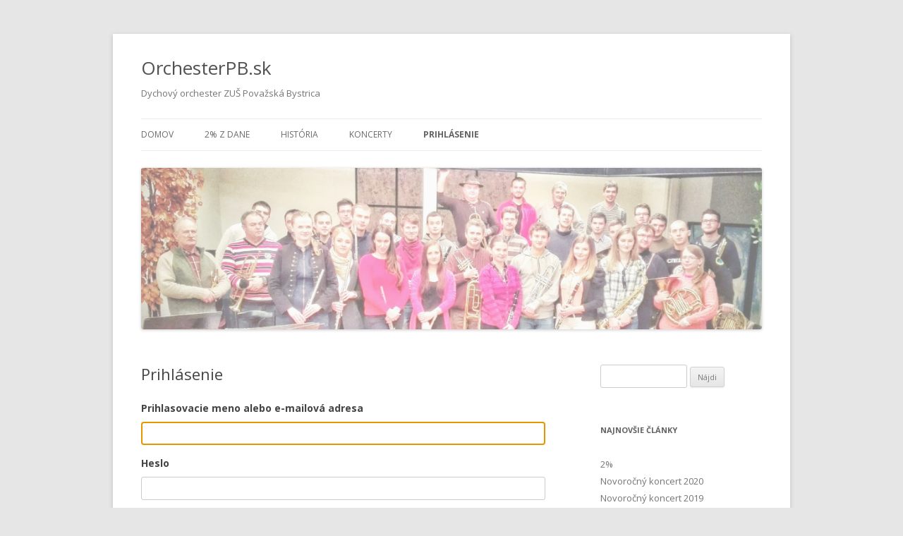

--- FILE ---
content_type: text/css
request_url: http://www.orchesterpb.sk/wp-content/plugins/felix-user-memberships-content-restriction/inc/assets/styles/memberships.css?ver=1
body_size: 1287
content:
/*
To change this license header, choose License Headers in Project Properties.
To change this template file, choose Tools | Templates
and open the template in the editor.
*/
/* 
    Created on : Jun 12, 2015, 7:57:07 AM
    Author     : Bilal



## Form Controls
## Edit User
## Buttons
## Sign up



*/





/* Login Page Styles Start */
div#login-logo-wrapper {
    text-align: center;
    margin: 0 auto;
}

img#login-page-logo {
    margin: 0 auto;
}
/* Login Page Styles End */

/* Pricing Table Styles Start */
div.tier-hightlight {
	display: none;
}
/* Pricing Table Styles End */


/* User Profile Styles Start */
div#user-profile {
    max-width: 350px;
    padding: 25px;
    border: thin solid #aaa;
    border-radius: 4px;
    margin: 0 auto;
}

div#user-profile-image {
    
    width: auto;
    text-align: center;
}

div#user-profile-image img {
    
    width: auto;
    margin: 20px auto;
    border-radius: 50%;
}

div#user-profile-identity,
div#user-profile-details {
    text-align: center;
}

div#user-profile-identity span,
div#user-profile-details span {
    display: block;
}

div#user-profile-identity span#user-name {
    font-size: 28px;
    text-transform: uppercase;
    line-height: 34px;
    margin: 15px 0 20px 0;
}

div#user-profile-identity span#user-email {
    font-size: 16px;
    opacity: .50;
    margin-bottom: 20px;
}

div#user-profile-details div {
    
}

div#user-profile-details span.details-label {
    font-size: 12px;
    letter-spacing: .15em;
    display: inline-block;
}

div#user-profile-details span.details-value {
    display: inline-block;
    font-size: 12px;
}

/* User Profile Styles End */




/*
## Edit User
*/

#felix-edit-profile-form{
    max-width: 350px;
    padding: 25px;
    border: thin solid rgb(170, 170, 170);
    border-radius: 4px;
    margin: 10px auto;
}

#felix-edit-profile{
    cursor: pointer;
}
#felix-edit-profile-form{
    display: none;
}



/*
## Form Controls
*/

input[type="text"].form-control,
input[type="email"].form-control,
input[type="url"].form-control,
input[type="password"].form-control,
input[type="search"].form-control, 
textarea.form-control {
    border: 2px solid #bdc3c7;
    color: rgb(52, 73, 94);
    font-family: "Lato", sans-serif;
    font-size: 14px;
    padding: 8px 5px;
    text-indent: 6px;
    -webkit-appearance: none;
    -webkit-border-radius: 6px;
    -moz-border-radius: 6px;
    border-radius: 6px;
    -webkit-box-shadow: none;
    -moz-box-shadow: none;
    box-shadow: none;
    -webkit-transition: border .25s linear, color .25s linear;
    -moz-transition: border .25s linear, color .25s linear;
    -o-transition: border .25s linear, color .25s linear;
    transition: border .25s linear, color .25s linear;
    -webkit-backface-visibility: hidden;
}
select.form-control{
    border: 2px solid #bdc3c7;
    color: rgb(52, 73, 94);
}

input.form-control:focus,
textarea.form-control:focus,
select.form-control:focus{
    -webkit-box-shadow: none;
    -moz-box-shadow: none;
    box-shadow: none;
    border-color: #1abc9c;
}

/*
## Buttons
*/
input[type="submit"].felix-button,
.felix-button{
    border: none;
    outline: none;
    background: rgb(189, 195, 199);
    color: rgb(255, 255, 255);
    padding: 9px 12px 10px;
    line-height: 22px;
    text-decoration: none;
    text-shadow: none;
    -webkit-border-radius: 6px;
    -moz-border-radius: 6px;
    border-radius: 6px;
    -webkit-box-shadow: none;
    -moz-box-shadow: none;
    box-shadow: none;
    -webkit-transition: 0.25s;
    -moz-transition: 0.25s;
    -o-transition: 0.25s;
    transition: 0.25s;
    -webkit-backface-visibility: hidden;
    font-size: 14.994px;
    font-weight: 500;
    font-size: 16.996px;
    line-height: 20px;
    padding: 12px 18px 13px;
}

input[type="submit"].felix-button:hover,
.felix-button:hover
input[type="submit"].felix-button:focus,
.felix-button:focus{
    -webkit-box-shadow: none;
    -moz-box-shadow: none;
    box-shadow: none;
    
}

input[type="submit"].felix-button.default,
.felix-button.default{
    background-color: #1abc9c;
}

input[type="submit"].felix-button.default:hover,
.felix-button.default:hover{
    background-color: #48c9b0;
}
/*
## Sign up
*/
#felix-linkedin-button{
    background: url(../images/li_default.png) no-repeat;
    display: inline-block;
    width: 292px;
    height: 40px;
    cursor: pointer;
    transition: 0.2s all ease;
    -moz-transition: 0.2s all ease;
    -webkit-transition: 0.2s all ease;
}

#felix-linkedin-button:hover{
    background: url(../images/li_hover.png) no-repeat;
}

#felix-linkedin-button:active{
    background: url(../images/li_active.png) no-repeat;
}

--- FILE ---
content_type: application/javascript
request_url: http://www.orchesterpb.sk/wp-content/plugins/felix-user-memberships-content-restriction/inc/assets/scripts/memberships.js?ver=1
body_size: 162
content:
jQuery(document).ready( function($) {
    
//    $('[data-toggle="tooltip"]').tooltip();
    
    $( '#felix-edit-profile' ).click( function () {
        
        $('#felix-edit-profile-form').toggle();
        
    });
    
    
});